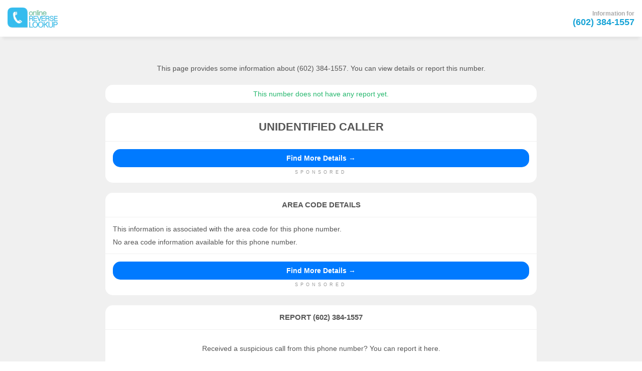

--- FILE ---
content_type: text/html; charset=UTF-8
request_url: https://onlinereverselookup.com/phone-info/?number=6023841557
body_size: 5718
content:

<!DOCTYPE html>
<html lang="en">
<head>
<title>(602) 384-1557 - Phone Information</title>

<meta name="viewport"
	content="width=device-width, initial-scale=1, maximum-scale=1.5" />
<meta name="robots" content="nofollow">
<meta name="referrer" content="no-referrer">

<meta name="description"
	content="Reverse phone lookup result for (602) 384-1557 showing area code details, location, and other relevant information.">

<style>
:root {
	--body-background-color: #FFFFFF;
	--body-background-color-dark: #444444;
	--main-background-color: #F0F0F0;
	--main-background-color-dark: #222222;
	--body-font-color: #555555;
	--body-font-color-dark: #EEEEEE;
	--report-safe-color: #25b76d;
	--report-safe-color-dark: #86ffad;
	--report-unsafe-color: #ac2c2c;
	--report-unsafe-color-dark: #ee9a9a;
	--info-box-background-color: #FFFFFF;
	--info-box-background-color-dark: #333333;
	--info-box-caption-bottom-line-color: #F0F0F0;
	--info-box-caption-bottom-line-color-dark: #222222;
	--ad-info-div-background-color-light: #F8F8F8;
	--ad-info-div-background-color-dark: #222222;
	--ad-info-div-box-shadow-color-light: #DDDDDD;
	--ad-info-div-box-shadow-color-dark: #111111;
	--blue-for-button-and-hyperlinks: #007AFF;
	--blue-for-button-and-hyperlinks-dark: #3a92f0;
	--report-type-option-selected-background: #c4f2ff;
	--report-type-option-selected-background-dark: #525252;
}

html, body {
	padding: 0;
	margin: 0;
	font-size: 10.5pt;
	font-family: -apple-system, BlinkMacSystemFont, sans-serif;
	color: var(--body-font-color);
	background-color: var(--body-background-color);
}

header {
	top: 0;
	position: sticky;
	z-index: 1;
	background-color: var(--body-background-color);
	box-shadow: 0px 10px 5px -5px rgba(0, 0, 0, 0.05);
}

.mainBackground {
	background-color: var(--main-background-color);
}

.innerContainer {
	max-width: 900px;
	margin: auto
}

.reportTextAreaColor {
	color: #222;
}

.safe {
	color: var(--report-safe-color);
}

.unsafe {
	color: var(--report-unsafe-color);
}

div:empty {
	height: 0;
	padding: 0;
	margin: 0;
	border: none;
}

footer {
	background-color: var(--body-background-color);
}

a {
	text-decoration: none
}

a, .titleBlue {
	color: var(--blue-for-button-and-hyperlinks)
}

.initiallyHidden {
    display: none;
}

.transformTranslateYMinus50Percent {
	transform: translateY(-50%);
}

.cursorPointer {
	cursor: pointer
}

.promoInfoDiv {
	background-color: var(--ad-info-div-background-color-light);
	box-shadow: inset 2px 2px 2px var(--ad-info-div-box-shadow-color-light);
}

.searchEngineOption {
    background-color: var(--info-box-caption-bottom-line-color);
}

.borderRadius10 {
	border-radius: 10px
}

.left0 {
	left: 0
}

.right0 {
	right: 0
}

.top0 {
	top: 0
}

.bottom0 {
	bottom: 0
}

.right15 {
	right: 15px
}

.top50Percent {
	top: 50%
}

.margin0 {
	margin: 0
}

.marginTop10 {
	margin-top: 10px
}

.marginTop30 {
	margin-top: 30px
}

.marginBottom10 {
	margin-bottom: 10px
}

.margin20 {
	margin: 20px;
}

.margin25 {
	margin: 25px
}

.paddingTop30 {
	padding-top: 30px;
}

.paddingBottom30 {
	padding-bottom: 30px;
}

.padding5 {
	padding: 5px;
}

.padding10 {
	padding: 10px;
}

.padding15 {
	padding: 15px
}

.padding20 {
	padding: 20px;
}

.padding25 {
	padding: 25px
}

.paddingLeft10 {
	padding-left: 10px
}

.paddingRight10 {
	padding-right: 10px
}

.info>div:nth-child(odd) {
	background: var(--info-box-caption-bottom-line-color);
}

.info>div>span:first-child {
	width: 35%;
}

.info>div>span:last-child {
	width: 65%
}

.width100Percent {
	width: 100%
}

.minWidth100Percent {
	min-width: 100%
}

.maxWidth100Percent {
	max-width: 100%
}

.height100Percent {
	height: 100vh
}

.map {
	height: 250px;
	margin-bottom: -4px
}

.border0 {
	border: 0
}

.borderRadiusTop10 {
	border-radius: 10px 10px 0 0;
}

.borderRadiusBottom15 {
	border-radius: 0 0 15px 15px;
}

.fontWeightBold {
	font-weight: 600
}

.fontSize0_65 {
	font-size: 0.65em;
}

.fontSize0_9 {
	font-size: 0.9em;
}

.fontSize1_1 {
	font-size: 1.1em;
}

.fontSize1_3 {
	font-size: 1.3em;
}

.fontSize1_6 {
	font-size: 1.6em;
}

.center {
	text-align: center
}

.borderRadius15 {
	border-radius: 15px
}

.promoLink {
	background-color: var(--blue-for-button-and-hyperlinks);
	text-decoration: none;
	-webkit-tap-highlight-color: #045fc2;
}

.letterSpacing5 {
	letter-spacing: 5px
}

.textColorFFF {
	color: #FFFFFF
}

.textColorAAA {
	color: #AAA
}

.textColor999 {
	color: #999999
}

.textColor17a3d6 {
	color: #17a3d6
}

.floatRight {
	float: right
}

.displayBlock {
	display: block
}

.displayFlex {
	display: flex;
}


.flex1 {
    flex: 1
}

.textTransformUppercase {
	text-transform: uppercase;
}

.overflowHidden {
	overflow: hidden
}

.infoBoxBackground {
	background-color: var(--info-box-background-color);
}

.infoBoxBottomContainerTopLine {
	border-top: 1px solid var(--info-box-caption-bottom-line-color)
}

.adContainer {
	max-width: 100%;
	text-align: center; /* Centers the ad */
}

.adsbygoogle {
	max-width: 100%;
	height: auto;
}

.positionAbsolute {
	position: absolute
}

.positionFixed {
	position: fixed
}

.positionRelative {
	position: relative
}

.reportTypeOption {
	background-color: var(--report-type-option-selected-background);
}

.error {
	color: #9c2017
}

.disabled {
	pointer-events: none;
	opacity: 0.5
}

.vn {
	color: inherit;
	text-decoration: none;
	font-family: inherit;
	font-size: inherit;
	cursor: text;
}

@media ( prefers-color-scheme : dark) {
	html, body {
		color: var(--body-font-color-dark);
		background-color: var(--body-background-color-dark);
	}
	header {
		background-color: var(--body-background-color-dark);
	}
	footer {
		background-color: var(--body-background-color-dark);
	}
	.mainBackground {
		background-color: var(--main-background-color-dark);
	}
	a, .titleBlue {
		color: var(--blue-for-button-and-hyperlinks-dark)
	}
	.map {
		filter: invert(90%)
	}
	.infoBoxBackground {
        background-color: var(--info-box-background-color-dark)
	}
	.infoBoxBottomContainerTopLine {
        border-top: 1px solid var(--info-box-caption-bottom-line-color-dark);
	}
	.searchEngineOption {
        background-color: var(--info-box-caption-bottom-line-color-dark);
	}
	.info>div:nth-child(odd) {
        background: var(--info-box-caption-bottom-line-color-dark);
	}
	.promoLink {
		background-color: var(--blue-for-button-and-hyperlinks-dark);
	}
	.promoInfoDiv {
        background-color: var(--ad-info-div-background-color-dark);
        box-shadow: inset 2px 2px 2px var(--ad-info-div-box-shadow-color-dark);
	}
	.reportTypeOption {
        background-color: var(--report-type-option-selected-background-dark);
	}
	.reportTextAreaColor {
		color: #FFF;
	}
	.safe {
		color: var(--report-safe-color-dark);
	}
	.unsafe {
		color: var(--report-unsafe-color-dark);
	}
	.error {
		color: #eb867f;
	}
}
</style>
		
		</head>

<body>
		
	<header class="padding15 displayFlex">
		<h1
			class="margin0 fontSize1_3 positionAbsolute transformTranslateYMinus50Percent top50Percent right15 textColor17a3d6">
			<div class="fontSize0_65 textColorAAA" style="text-align: right">Information
				for</div>
				(602) 384-1557		</h1>

		<div>
			<img
				src="https://onlinereverselookup.com/wp-content/uploads/logo-blue.webp"
				height="40" width="100" alt="Reverse Phone Lookup" />
		</div>
	</header>

	<main class="mainBackground paddingTop30 paddingBottom30">
		<div class="innerContainer">

			<div class="center margin25">
				This page provides some information about (602) 384-1557. You can view details or report this number.
    		</div>

			<div
				class="infoBoxBackground reportedInfoDiv borderRadius15 margin20 padding10 center"
				id="phone_report_description"></div>


			<div class="infoBoxBackground borderRadius15 center margin20">
				<div class="padding15 fontWeightBold fontSize1_6" id="phone_id"></div>
    
        	            
    			<div class="padding15 infoBoxBottomContainerTopLine">
					<a
						class="promoLink padding10 displayBlock borderRadius15 textColorFFF fontWeightBold"
						href="https://link.moresbymedia.com/2rkxfz?phone=6023841557&subId2=URLIO" rel="noreferrer">Find More
						Details &rarr;</a> <span
						class="fontSize0_65 marginTop10 letterSpacing5 textColor999 textTransformUppercase">Sponsored</span>
				</div>
    			
    		    		</div>

			<div class="infoBoxBackground borderRadius15 margin20" id="phone_area_code_details_container">
				<div
					class="padding15 fontWeightBold center fontSize1_1 textTransformUppercase">
					Area Code Details</div>

				<div class="padding15 infoBoxBottomContainerTopLine">
					<div>This information is associated with the area code for this
						phone number.</div>


					<div class="info marginTop10" id="phone_area_code_details"></div>
				</div>
    			
    			
            	                
        			<div class="padding15 infoBoxBottomContainerTopLine center">
					<a
						class="promoLink padding10 displayBlock borderRadius15 textColorFFF fontWeightBold"
						href="https://link.moresbymedia.com/2rkxfz?phone=6023841557&subId2=URLIO" rel="noreferrer">Find More
						Details &rarr;</a> <span
						class="fontSize0_65 marginTop10 letterSpacing5 textColor999 textTransformUppercase">Sponsored</span>
				</div>
        			
        		    		</div>

			<div class="infoBoxBackground borderRadius15 margin20 initiallyHidden" id="search_engines_container">
				<div
					class="padding15 fontWeightBold fontSize1_1 center">
					Search with...
				</div>

				<div class="padding15 infoBoxBottomContainerTopLine center displayFlex">
				                	<a href="se.php?url=https%3A%2F%2Fgoogle.com%2Fsearch%3Fq%3D602-384-1557+OR+%28602%29+384-1557+OR+6023841557" class="center flex1 borderRadius10 padding5 searchEngineOption fontWeightBold">Google</a>&ensp;
                	<a href="se.php?url=https%3A%2F%2Fbing.com%2Fsearch%3Fq%3D602-384-1557+OR+%28602%29+384-1557+OR+6023841557" class="center flex1 borderRadius10 padding5 searchEngineOption fontWeightBold">Bing</a>
            	</div>
            </div>

			<div class="infoBoxBackground borderRadius15 margin20 center">
				<div
					class="padding15 fontWeightBold fontSize1_1 textTransformUppercase">
					Report <a
						href="https://www.validnumber.com/phone-number/6023841557/"
						class="vn">(602) 384-1557</a>
				</div>


				<div id="containerReportNumberForm"
					class="padding15 infoBoxBottomContainerTopLine">
					<p>Received a suspicious call from this phone number? You can
						report it here.</p>

					<a class="marginTop10 displayBlock padding10"
						href="javascript: displayReportForm()"><strong>Report it</strong></a>
				</div>
			</div>


			<div class="adContainer overflowHidden margin20">
				<script async
					src="https://pagead2.googlesyndication.com/pagead/js/adsbygoogle.js?client=ca-pub-3799266366175333"
					crossorigin="anonymous"></script>
				<!-- Reverse - Square -->
				<ins class="adsbygoogle" style="display: block"
					data-ad-client="ca-pub-3799266366175333" data-ad-slot="1452561662"
					data-ad-format="auto" data-full-width-responsive="true"></ins>
				<script>
                     (adsbygoogle = window.adsbygoogle || []).push({});
                </script>
			</div>

			<div class="infoBoxBackground borderRadius15 margin20" id="phone_location_details_container">
				<div
					class="padding15 fontWeightBold center fontSize1_1 textTransformUppercase">
					Location Details</div>

				<div class="padding15 infoBoxBottomContainerTopLine">

					<div>Information associated with (602) 384-1557's original assigned location.</div>

					<div class="info marginTop10" id="phone_location_details"></div>
				</div>
			</div>

			<div class="infoBoxBackground borderRadius15 margin20" id="phone_map_container">
				<div
					class="padding15 fontWeightBold center fontSize1_1 textTransformUppercase">
					Map</div>

				<div id="phone_map"></div>
			</div>
    
        	    		
            <div
				class="infoBoxBackground borderRadius15 margin20 cursorPointer"
				onclick="window.location='https://link.moresbymedia.com/2rkxfz?phone=6023841557&subId2=URLIO'">
				<div class="padding15">
					<div class="textColor999 fontSize0_65 floatRight">Ad</div>

					<div class="fontWeightBold fontSize1_1 titleBlue">Need more info?</div>
				</div>


				<div class="padding15 infoBoxBottomContainerTopLine">
					<span class="fontSize0_9">Find out what <strong>additional
							information</strong> is available for (602) 384-1557.
    				</span> <span
						class="promoInfoDiv fontWeightBold borderRadius15 marginTop10 padding10 displayBlock fontSize1_1"
						id="phone_promo_id"> </span> <a
						class="promoLink padding10 marginTop10 marginBottom10 borderRadius15 displayBlock textColorFFF center fontWeightBold">Find
						More Details &#10132;</a>
				</div>
			</div>
    		    		
        	<div id="disclaimers" class="padding20 fontSize0_9">
				<p>
					The detailed information on phone numbers is brought to you in
					association with <a
						href="https://apps.apple.com/us/app/call-protect-robocall-blocker/id1357820531">Call
						Protect</a>. While the data here are often accurate, the accuracy
					and completeness are not guaranteed.
				</p>

				<p>
					If you receive unwanted marketing calls, consider adding your phone
					number to the <a href="https://www.donotcall.gov/register.html"
						rel="noreferrer nofollow" target="_blank">National Do Not Call
						Registry</a>. The National Do Not Call Registry is maintained by
					the Federal Trade Commission to protect consumers in the U.S.
				</p>

				<p>We are not a "consumer reporting agency" under the Fair Credit
					Reporting Act ("FCRA"), and do not provide "consumer reports" under
					the FCRA. We expressly prohibit the use of information you obtain
					from lookup results (a) to discriminate against any consumer; (b)
					for the purpose of considering a consumer’s eligibility for
					personal credit or insurance, employment, housing, or a government
					license or benefit; or (c) otherwise to affect a consumer’s
					economic or financial status or standing.</p>
			</div>
		</div>
	</main>

	<footer class="padding20 fontSize0_9 center">

		<div>
			<a href="https://onlinereverselookup.com/about-reverse-lookup/">About</a>
			&centerdot; <a href="https://onlinereverselookup.com/contact/">Contact</a>
			&centerdot; <a href="https://onlinereverselookup.com/terms-privacy/">Terms
				&amp Privacy</a>
		</div>

		<div class="marginTop10">&copy 2026 Reverse Lookup </div>

	</footer>

	<script>
		function displayReportForm() {
			
            document.getElementById('containerReportNumberForm').innerHTML = `<form>
            	<div class="fontWeightBold marginBottom10">Select a category:</div>
            
            	<style>
            	#report_options div {
            		display: inline-block;
            		margin: 2px;
            		border: 1px solid #444;
            	}
            	.selected {
            		background: #003d7c;
            		color: #FFF !important
            	}
            	</style>
            
            	<div class="fontSize0_9 fontWeightBold" id="report_options">
            		<div class="reportType padding5 borderRadius10 cursorPointer" onclick="selectItem(this)">Spam</div>
            		<div class="reportType padding5 borderRadius10 cursorPointer" onclick="selectItem(this)">Debt Collector</div>
            		<div class="reportType padding5 borderRadius10 cursorPointer" onclick="selectItem(this)">Scam/Fraud</div>
            		<div class="reportType padding5 borderRadius10 cursorPointer" onclick="selectItem(this)">Survey</div>
            		<div class="reportType padding5 borderRadius10 cursorPointer" onclick="selectItem(this)">Telemarketer</div>
            		<div class="reportType padding5 borderRadius10 cursorPointer" onclick="selectItem(this)">Political</div>
            		<div class="reportType padding5 borderRadius10 cursorPointer" onclick="selectItem(this)">Non-profit Organization</div>
            		<div class="reportType padding5 borderRadius10 cursorPointer" onclick="selectItem(this)">Other - Unsafe</div>
            		<div class="reportType padding5 borderRadius10 cursorPointer" onclick="selectItem(this)">None</div>
                </div>
            
            	<input type="hidden" name="report_type" id="report_type" value="">
            	
            	<div class="fontWeightBold marginBottom10 marginTop30">Write a brief comment:</div>
            	
                <textarea class="mainBackground reportTextAreaColor minWidth100Percent maxWidth100Percent padding10 borderRadius15 fontSize1_1" style="box-sizing: border-box; height: 100px" id="report_comment" placeholder="Please share any experience you have had with (602) 384-1557."></textarea>
                
                <div id="report_error" class="error padding20 fontSize0_9"></div>
                
                <a type="submit" id="report_button" href="javascript: submitReportForm()" class="promoLink padding10 marginTop10 marginBottom10 borderRadius15 displayBlock textColorFFF center fontWeightBold">Report</a>
            </form>`;
		}
		
        function disableReportButton() {
            document.getElementById('report_button')?.classList.add('disabled');
        }
		
        function enableReportButton() {
            document.getElementById('report_button')?.classList.remove('disabled');
        }
		
        function submitReportForm() {
            resetError();
            
            const reportType = document.getElementById('report_type');
            const reportComment = document.getElementById('report_comment');
            const errorMessageContainer = document.getElementById('report_error');
        
            // Validate inputs
            if (!reportType.value.trim()) {
                return showError("Please select an appropriate category for this phone number.");
            }
        
            if (!reportComment.value.trim()) {
                reportComment.focus();
                return showError("Please leave a comment on this phone number.");
            }
        
            // Prepare form data
            const formData = new FormData();
            formData.append('number', '6023841557');
            formData.append('report_type', reportType.value.trim());
            formData.append('report_message', reportComment.value.trim());
        
            disableReportButton();
        
            fetch('helpers/report_number.php', {
                method: 'POST',
                body: formData
            })
            .then(response => {
                if (!response.ok) {
                    throw new Error(`HTTP error! Status: ${response.status}`);
                }
                return response.text();
            })
            .then(data => {
                enableReportButton();
                
                if (data === "0") {
                    showError("Error occurred. Please ensure you select a category and write a message.");
                } else {
                    document.getElementById('containerReportNumberForm').textContent = 
                        "Thank you for reporting this number. Your contribution helps us improve the service.";
                }
            })
            .catch(error => {
                enableReportButton();
                console.error('Error:', error);
            });
        
            function showError(message) {
                errorMessageContainer.textContent = message;
            }
        }
		
        function resetError() {
            const errorMessageContainer = document.getElementById('report_error');
            if (errorMessageContainer) {
                errorMessageContainer.textContent = "";
            }
        }
		
		function selectItem(element) {
		
			let items = document.getElementsByClassName('reportType');
			
			for (const item of items) {
				if (element != item && item.classList.contains('reportTypeOption')) {
					item.classList.remove('reportTypeOption');
				}
			}
			
			if (!element.classList.contains('reportTypeOption')) {
				resetError();
			
				element.classList.add('reportTypeOption');
				document.getElementById('report_type').value = element.innerHTML;
			}
			else {
				element.classList.remove('reportTypeOption');
				document.getElementById('report_type').value = '';
			}
		}
		
		getInfo();
		
		function getInfo() {
			const formData = new FormData();
			formData.append('number', '6023841557');
			
			fetch('helpers/get_info.php', {
				method: 'POST',
				body: formData
			})
			.then(response => {
                if (!response.ok) {
                    throw new Error(`HTTP error! Status: ${response.status}`);
                }
                return response.json(); // Parse JSON response
            })
            .then(data => {
                if (data.id != "") {
                	document.getElementById('phone_id').innerHTML = data.id;
                	document.getElementById('phone_promo_id').innerHTML = data.id;
                }
                
                if (data.report_description != "") {
                	document.getElementById('phone_report_description').innerHTML = data.report_description;
                }
                
                if (data.area_code_details != "") {
                	document.getElementById('phone_area_code_details').innerHTML = data.area_code_details;
                }
                else {
                	document.getElementById('phone_area_code_details_container').style.display = 'none';
					document.getElementById('search_engines_container').classList.remove('initiallyHidden');
                }
                
                if (data.location_details != "") {
                	document.getElementById('phone_location_details').innerHTML = data.location_details;
                }
                else {
                     document.getElementById('phone_location_details_container').style.display = 'none';
                }

                if (data.map != "") {
                	document.getElementById('phone_map').innerHTML = data.map;
                }
                else {
                	document.getElementById('phone_map_container').style.display = 'none';
                }
                
                if (data.report_count > 0) {
                	document.getElementById('phone_report_description').classList.add('unsafe');
                }
                else {
                   document.getElementById('phone_report_description').classList.add('safe');
                }
                
                console.log(data);
            })
            .catch(error => {
                console.error('Error:', error);
            });
		}
	</script>
</body>
</html>


--- FILE ---
content_type: text/html; charset=UTF-8
request_url: https://onlinereverselookup.com/phone-info/helpers/get_info.php
body_size: 247
content:
{"id":"UNIDENTIFIED CALLER","report_description":"This number does not have any report yet.","area_code_details":"No area code information available for this phone number.","location_details":"No location details available for this phone number.","map":"<div class=\"padding15 infoBoxBottomContainerTopLine\">Map is not available for this phone number.<\/div>"}

--- FILE ---
content_type: text/html; charset=utf-8
request_url: https://www.google.com/recaptcha/api2/aframe
body_size: 266
content:
<!DOCTYPE HTML><html><head><meta http-equiv="content-type" content="text/html; charset=UTF-8"></head><body><script nonce="NZnyrIkeN1nAFH4ANnPaeA">/** Anti-fraud and anti-abuse applications only. See google.com/recaptcha */ try{var clients={'sodar':'https://pagead2.googlesyndication.com/pagead/sodar?'};window.addEventListener("message",function(a){try{if(a.source===window.parent){var b=JSON.parse(a.data);var c=clients[b['id']];if(c){var d=document.createElement('img');d.src=c+b['params']+'&rc='+(localStorage.getItem("rc::a")?sessionStorage.getItem("rc::b"):"");window.document.body.appendChild(d);sessionStorage.setItem("rc::e",parseInt(sessionStorage.getItem("rc::e")||0)+1);localStorage.setItem("rc::h",'1769384487148');}}}catch(b){}});window.parent.postMessage("_grecaptcha_ready", "*");}catch(b){}</script></body></html>